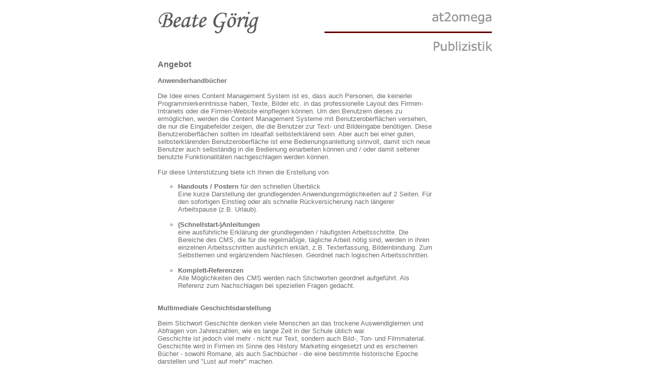

--- FILE ---
content_type: text/html
request_url: http://at2omega.de/angebot.html
body_size: 2125
content:
<Html>

<Head>
    <Title>@2omega</Title>
	<link rel=stylesheet type="text/css" href="default.css">
</Head>
<Body BGcolor="#ffffff">
<div align="center">
<table cellspacing="0" cellpadding="0" border="0" width="660">
<tr>
	<td><img src="images/1px.gif" width="199" height="15" alt="" border="0"></td>
	<td><img src="images/1px.gif" width="128" height="15" alt="" border="0"></td>
	<td><img src="images/1px.gif" width="213" height="15" alt="" border="0"></td>
	<td><img src="images/1px.gif" width="120" height="15" alt="" border="0"></td>
</tr>
<tr>
	<td align="left" valign="top"><a href="default.html"><img src="images/name.gif" alt="" name="Beate G�rig" id="Beate G�rig" width="199" height="43" border="0"></a></td>
	<td><img src="images/1px.gif" width="128" height="1" alt="" border="0"></td>
	<td align="right" colspan="2"><img src="images/Firma.gif" alt="" width="333" height="80" border="0"></td>
</tr>
<tr>
	<td colspan="4"><img src="images/1px.gif" width="1" height="15" alt="" border="0"></td>
</tr>
<tr>
	<td colspan="3">
	<span class="head">Angebot</span>
	</td>
	<td><img src="images/1px.gif" width="120" height="1" alt="" border="0"></td>
</tr>

<tr>
	<td colspan="4"><img src="images/1px.gif" width="1" height="15" alt="" border="0"></td>
</tr>
<tr>
	<td colspan="3">
	<a name="handbuch"></a><b>Anwenderhandb�cher</b><br><br>
	Die Idee eines Content Management System ist es, dass auch Personen, die keinerlei Programmierkenntnisse haben, Texte, Bilder etc. in das professionelle Layout 
	des Firmen-Intranets oder die Firmen-Website einpflegen k�nnen. Um den Benutzern dieses zu erm�glichen, werden die Content Management Systeme mit Benutzeroberfl�chen 
	versehen, die nur die Eingabefelder zeigen, die die Benutzer zur Text- und Bildeingabe ben�tigen. Diese Benutzeroberfl�chen sollten im Idealfall selbsterkl�rend sein. 
	Aber auch bei einer guten, selbsterkl�renden Benutzeroberfl�che ist eine Bedienungsanleitung sinnvoll, damit sich neue Benutzer auch selbst�ndig in die Bedienung 
	einarbeiten k�nnen und / oder damit seltener benutzte Funktionalit�ten nachgeschlagen werden k�nnen.<br><br>
	F�r diese Unterst�tzung biete ich Ihnen die Erstellung von
	<ul type="circle">
		<li><b>Handouts / Postern</b> f�r den schnellen �berblick<br>
		Eine kurze Darstellung der grundlegenden Anwendungsm�glichkeiten auf 2 Seiten. 
		F�r den sofortigen Einstieg oder als schnelle R�ckversicherung nach l�ngerer Arbeitspause (z.B. Urlaub).<br><br></li>
		<li><b>(Schnellstart-)Anleitungen</b><br>
		eine ausf�hrliche Erkl�rung der grundlegenden / h�ufigsten Arbeitsschritte. 
		Die Bereiche des CMS, die f�r die regelm��ige, t�gliche Arbeit n�tig sind, werden in ihren einzelnen Arbeitsschritten ausf�hrlich erkl�rt, 
		z.B. Texterfassung, Bildeinbindung. Zum Selbstlernen und erg�nzendem Nachlesen. Geordnet nach logischen Arbeitsschritten.<br><br></li>
		<li><b>Komplett-Referenzen</b><br>
		Alle M�glichkeiten des CMS werden nach Stichworten geordnet aufgef�hrt. Als Referenz zum Nachschlagen bei speziellen Fragen gedacht.</li>
	</ul>
	<!-- Ihr Nutzen:<br>
<ul>
	<li>	Zugang zum / Umgang mit dem CMS wird f�r Endbenutzer vereinfacht </li>
	<li>	Zufriedenheit der Endbenutzer durch Vereinfachung des Zugangs</li>
	<li>	Supportabteilung wird von Anwenderfragen entlastet</li>
	<li>	Schnelle Antworten auf pl�tzliche Bedienungsfragen</li>
</ul> -->


</td>
	<td><img src="images/1px.gif" width="120" height="1" alt="" border="0"></td>
</tr>

<tr>
	<td colspan="4"><img src="images/1px.gif" width="1" height="15" alt="" border="0"></td>
</tr>
<tr>
	<td colspan="3">
	<a name="geschichte"></a><b>Multimediale Geschichtsdarstellung</b><br><br>
	Beim Stichwort Geschichte denken viele Menschen an das trockene Auswendiglernen und Abfragen von Jahreszahlen, wie es lange Zeit in der Schule �blich war.<br>
	Geschichte ist jedoch viel mehr - nicht nur Text, sondern auch Bild-, Ton- und Filmmaterial.<br>
	Geschichte wird in Firmen im Sinne des History Marketing eingesetzt und es erscheinen B�cher - sowohl Romane, als auch Sachb�cher - die eine bestimmte historische 
	Epoche darstellen und "Lust auf mehr" machen.<br><br>
	Vor diesem Hintergrund biete ich Ihnen Beratung und Konzeption wie Sie z.B.
	<ul type="circle">
		<li>ihre Chronik zum Firmenjubil�um mit eigenem (sofern vorhanden) und erg�nzendem Bild-, Ton- und Filmmaterial zur Multimedia-CD-ROM f�r besondere 
		Personen aufwerten k�nnen;<br><br></li>
		<li>Ihre Firmengeschichte als interessante und attraktive Erg�nzung ihrer Internetpr�senz, einer Produkt- oder Messepr�sentation einsetzen k�nnen;<br><br></li>
		<li>L�sungen entwickeln, die sowohl online, als auch offline einsetzbar sind.</li>
	</ul>
	
	</td>
	<td><img src="images/1px.gif" width="120" height="1" alt="" border="0"></td>
</tr>

<tr>
	<td colspan="4"><img src="images/1px.gif" width="1" height="15" alt="" border="0"></td>
</tr>
<tr>
	<td colspan="4"><hr color="#660000"></td>
</tr>
<tr>
<td><a href="angebot.html">Angebot</a></td>
<td><a href="person.html">Person</a></td>
<td align="right"><a href="kontakt.html">Kontakt</a></td>
<td align="right"><a href="impressum.html">Impressum</a></td>
</tr>
</table>

</div>

</Body>

</Html>

--- FILE ---
content_type: text/css
request_url: http://at2omega.de/default.css
body_size: 657
content:
.head {
	font-family : Verdana, Arial, sans-serif ;
	font-size: 12pt;
	font-weight: bold;
}

.subhead{
	font-family : Verdana, Arial, sans-serif ;
	font-size: 10pt;
	font-weight: bold;
	text-decoration: none;
	color:#8d8d8d;
}


BODY, TD {
	font-family : Verdana, Arial, sans-serif ;
	font-size : 10pt;
	color: #6A6A6A;
}

A {
	text-decoration: none;
	color:#181967;
}

A:Hover {
	text-decoration: underline;
	color: #181967;
}


#subhead{
	font-family : Verdana, Arial, sans-serif ;
	font-size: 10pt;
	font-weight: bold;
	text-decoration: none;
	color:#8d8d8d;
}

#subhead:Hover{
	text-decoration: underline;
}

